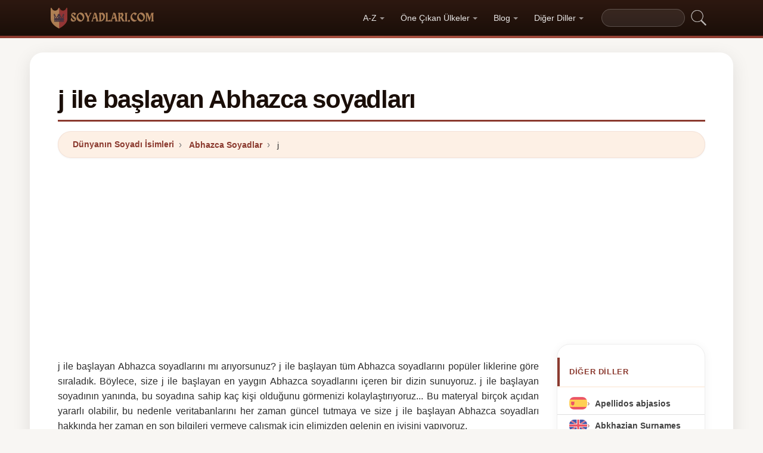

--- FILE ---
content_type: text/html; charset=UTF-8
request_url: https://soyadlari.com/abhazya/j
body_size: 15462
content:


<!DOCTYPE html>
<html lang="tr"  >

<head>
<meta charset="utf-8">
<meta name="viewport" content="width=device-width, initial-scale=1, shrink-to-fit=no">
<title>j ile başlayan Abhazca  soyadları j ile başlayan en yaygın Abhazya soyadları</title>
<meta name="description" content="Yılda Abhazya'te en yaygın soyadları 2026.✅ Sadece Abhazca  soyadları mı olacak yoksa diğer ülkelerden de soyadlar mı olacak? Dünyadaki soyadlarla ilgili tüm bilgiler. ">
<meta property="og:title" content="j ile başlayan Abhazca  soyadları j ile başlayan en yaygın Abhazya soyadları" >
<meta property="og:description" content="Yılda Abhazya'te en yaygın soyadları 2026.✅ Sadece Abhazca  soyadları mı olacak yoksa diğer ülkelerden de soyadlar mı olacak? Dünyadaki soyadlarla ilgili tüm bilgiler. "><meta property="og:url" content="https://soyadlari.com/abhazya/j">
<meta property="og:type" content="article">
<meta property="og:site_name" content="soyadlari.com">
<meta property="og:image" content="https://soyadlari.com/ogimage/j_ile_başlayan_Abhazca__soyadları.jpg" />
<meta name="twitter:card" content="summary_large_image" />
<meta name="twitter:title" content="j ile başlayan Abhazca  soyadları j ile başlayan en yaygın Abhazya soyadları" />
<meta name="twitter:description" content="Yılda Abhazya'te en yaygın soyadları 2026.✅ Sadece Abhazca  soyadları mı olacak yoksa diğer ülkelerden de soyadlar mı olacak? Dünyadaki soyadlarla ilgili tüm bilgiler. " /><meta name="twitter:image" content="https://soyadlari.com/ogimage/j_ile_başlayan_Abhazca__soyadları.jpg" />



<!-- Preconnect orígenes críticos -->
<link rel="preconnect" href="https://pagead2.googlesyndication.com" crossorigin>
<link rel="preconnect" href="https://fonts.gstatic.com" crossorigin>
<link rel="preconnect" href="https://fundingchoicesmessages.google.com" crossorigin>

<!-- Flags CSS con carga diferida -->
<link rel="preload" href="https://soyadlari.com/flagstripe/flags.css" as="style" onload="this.onload=null;this.rel='stylesheet'">
<noscript><link rel="stylesheet" href="https://soyadlari.com/flagstripe/flags.css"></noscript>

<!-- Favicons optimizados (solo esenciales) -->
<link rel="icon" type="image/png" sizes="32x32" href="https://soyadlari.com/favicon/favicon-32x32.png">
<link rel="icon" type="image/png" sizes="16x16" href="https://soyadlari.com/favicon/favicon-16x16.png">
<link rel="apple-touch-icon" sizes="180x180" href="https://soyadlari.com/favicon/apple-icon-180x180.png">
<link rel="manifest" href="https://soyadlari.com/favicon/manifest.json">
<meta name="theme-color" content="#ffffff">
<base href="https://soyadlari.com/">

<!-- ESTILOS DEL TEMA: Diseño espectacular temática apellidos/linaje -->
<style>
.article-content a:hover,.breadcrumb-item a:hover,main a:hover{text-decoration:underline}.faq-section,.vl{content-visibility:auto}.breadcrumb,.list-unstyled,.nav-list,.pagination,ol.row{list-style:none}.az-nav-item,.card2 .card-header,.desplegable-item,.hero-stat-label{text-transform:uppercase}.nav-menu,.nav-toggle{margin-left:auto}.desplegable-menu,.dropdown-menu,main{box-shadow:var(--shadow-lg)}.dropdown-item,.nav-list-item>a{text-decoration:none;font-size:.875rem}.btn,img{vertical-align:middle}.badge,.btn{white-space:nowrap}*,.form-control,::after,::before{box-sizing:border-box}.line-clamp-2,.related-item span{-webkit-line-clamp:2}:root{--primary:#8B3A2F;--primary-dark:#6B2920;--primary-light:#A85040;--secondary:#1A0E08;--secondary-light:#2D1810;--accent:#FDF0E5;--accent-warm:#FBE8D8;--white:#fff;--gray-50:#FAFAFA;--gray-100:#F5F5F5;--gray-200:#EEEEEE;--gray-300:#E0E0E0;--gray-500:#757575;--gray-700:#424242;--gray-900:#1A1A1A;--shadow-sm:0 1px 3px rgba(0,0,0,0.05);--shadow-md:0 4px 16px rgba(0,0,0,0.07);--shadow-lg:0 8px 30px rgba(0,0,0,0.1);--shadow-xl:0 20px 60px rgba(0,0,0,0.12);--radius-sm:8px;--radius-md:14px;--radius-lg:22px;--radius-xl:32px;--transition-fast:0.15s cubic-bezier(0.4,0,0.2,1);--transition-base:0.25s cubic-bezier(0.4,0,0.2,1);--primary-color:#8B3A2F;--secondary-color:#1A0E08}body{margin:0;font-family:-apple-system,BlinkMacSystemFont,"Segoe UI",Roboto,"Helvetica Neue",sans-serif;font-size:1rem;line-height:1.6;color:#2d2d2d;background-color:#f8f6f3;-webkit-font-smoothing:antialiased;-moz-osx-font-smoothing:grayscale}img{max-width:100%;height:auto;border-style:none;loading:lazy;decoding:async}header{background:linear-gradient(90deg,var(--primary) 0,var(--primary-light) 50%,var(--primary) 100%);height:4px;display:block}main{padding:2rem;max-width:1180px;margin:1.5rem auto 2rem;background-color:var(--white);border-radius:var(--radius-lg)}.vl{contain-intrinsic-size:auto 50px;contain:layout style paint}.visible{}.list-item{contain:layout paint}.collapse,.dropdown-menu,.hero h1::after,.hero-mini h1::after,.hidden,.hidden-item,ul.list-unstyled .list-item::before{display:none}.visible-item,ol.row>li{display:list-item}.desplegable-menu.col2,.dropdown-menu.col2{-webkit-column-count:2;-moz-column-count:2;column-count:2}.desplegable-menu.col3,.dropdown-menu.col3{-webkit-column-count:3;-moz-column-count:3;column-count:3}.desplegable-menu{display:none;border:1px solid var(--gray-200);border-radius:var(--radius-md);position:absolute;background-color:#fff;z-index:999;transition:opacity var(--transition-fast)}.desplegable-menu.show{display:block;opacity:1}.desplegable-item{text-decoration:none;color:var(--gray-700);display:block;border-radius:var(--radius-sm);transition:background-color var(--transition-fast),color var(--transition-fast)}.desplegable-item:hover,.dropdown-item:hover{background-color:var(--accent);color:var(--primary)}.desplegable{position:relative;display:inline-block}.nav-main{display:flex;align-items:center;padding:.5rem 0;min-height:60px}.nav-logo{display:inline-flex;align-items:center;text-decoration:none;margin-right:auto;transition:opacity var(--transition-fast)}.fluix,.nav-logo:hover{opacity:.85}.nav-logo img{height:35px;width:175px;aspect-ratio:5}.nav-toggle{display:none;background:0 0;border:none;cursor:pointer;padding:10px;border-radius:var(--radius-sm)}.nav-toggle:hover{background:rgba(255,255,255,.1)}.nav-toggle-icon{display:block;width:22px;height:2px;background:#fff;position:relative;transition:background .3s}.nav-list,.nav-menu,.search-container form{display:flex;align-items:center}.nav-toggle-icon::after,.nav-toggle-icon::before{content:'';display:block;width:22px;height:2px;background:#fff;position:absolute;left:0;transition:transform .3s cubic-bezier(.4,0,.2,1),top .3s cubic-bezier(.4,0,.2,1)}.nav-toggle-icon::before{top:-6px}.nav-toggle-icon::after{top:6px}.nav-toggle[aria-expanded=true] .nav-toggle-icon{background:0 0}.nav-toggle[aria-expanded=true] .nav-toggle-icon::before{top:0;transform:rotate(45deg)}.nav-toggle[aria-expanded=true] .nav-toggle-icon::after{top:0;transform:rotate(-45deg)}.nav-list{margin:0;padding:0;gap:2px}.card .overflow-hidden,.nav-list-item{position:relative}.nav-list-item>a{color:rgba(255,255,255,.9);padding:.5rem .85rem;display:block;font-weight:500;border-radius:var(--radius-sm);transition:color var(--transition-fast),background-color var(--transition-fast),transform var(--transition-fast)}.nav-list-item>a:focus,.nav-list-item>a:hover{color:#fff;background-color:rgba(255,255,255,.12);transform:translateY(-1px)}.nav-list-item>a.dropdown-toggle::after{content:'';display:inline-block;width:0;height:0;margin-left:5px;vertical-align:middle;border-top:4px solid currentColor;border-right:4px solid transparent;border-left:4px solid transparent;opacity:.6;transition:transform var(--transition-fast)}.nav-list-item>a.dropdown-toggle[aria-expanded=true]::after{transform:rotate(180deg)}.dropdown-menu{position:absolute;top:calc(100% + 8px);left:0;z-index:1000;min-width:13rem;padding:.5rem;background:#fff;border:1px solid var(--gray-200);border-radius:var(--radius-md);opacity:0;transform:translateY(-4px);transition:opacity var(--transition-fast),transform var(--transition-fast)}.dropdown-menu.show{display:block;opacity:1;transform:translateY(0)}.dropdown-item{display:flex;align-items:center;gap:.5rem;padding:.5rem .75rem;color:var(--gray-700);border-radius:var(--radius-sm);transition:background-color var(--transition-fast),color var(--transition-fast)}.dropdown-item img{flex-shrink:0}.search-container{margin-left:1rem}.search-container input[type=text]{padding:.4rem .85rem;border:1px solid rgba(255,255,255,.2);border-radius:20px;background:rgba(255,255,255,.08);color:#fff;font-size:.85rem;width:140px;transition:width .3s,background .2s,border-color .2s,box-shadow .2s}.search-container input[type=text]:focus{width:200px;background:rgba(255,255,255,.15);border-color:rgba(255,255,255,.4);outline:0;box-shadow:0 0 0 3px rgba(255,255,255,.08)}.search-container input[type=text]::placeholder{color:rgba(255,255,255,.4)}.search-container .btn{background:0 0;border:none;padding:4px 8px;cursor:pointer;opacity:.7;transition:opacity var(--transition-fast)}.card2 .list-unstyled li a:hover::before,.search-container .btn:hover{opacity:1}@media(max-width:991.98px){.nav-toggle{display:flex;align-items:center;justify-content:center}.nav-menu{display:none;position:absolute;top:100%;left:0;right:0;background:var(--secondary);padding:1rem;flex-direction:column;align-items:stretch;z-index:1000;border-top:1px solid rgba(255,255,255,.08);box-shadow:var(--shadow-xl)}.nav-menu.show{display:flex;animation:.25s slideDown}.nav-list{flex-direction:column;width:100%;gap:0}.nav-list-item>a{padding:.85rem 1.25rem;border-radius:var(--radius-sm);border-bottom:none;margin-bottom:2px}.nav-list-item>a:hover{background:rgba(255,255,255,.08)}.dropdown-menu{position:static;box-shadow:none;border:none;background:rgba(255,255,255,.04);border-radius:var(--radius-sm);padding:.25rem .5rem;margin:.25rem 0 .5rem 1rem;opacity:1;transform:none}.dropdown-item{color:rgba(255,255,255,.8);padding:.5rem .75rem}.dropdown-item:hover{background:rgba(255,255,255,.1);color:#fff}.search-container{margin:.75rem 0 0;width:100%}.search-container input[type=text]{width:100%;background:rgba(255,255,255,.1)}.search-container input[type=text]:focus{width:100%}}.container,[class*=col-]{padding-right:15px;padding-left:15px}@keyframes slideDown{from{opacity:0;transform:translateY(-8px)}to{opacity:1;transform:translateY(0)}}.container{width:100%;max-width:1140px;margin-right:auto;margin-left:auto}.grid-sidebar,.row{display:flex;flex-wrap:wrap;margin-right:-15px;margin-left:-15px}[class*=col-]{position:relative;width:100%}.col-6,.col-xs-6{flex:0 0 50%;max-width:50%}.col-12{flex:0 0 100%;max-width:100%}@media (min-width:1200px){.col-xl-3{flex:0 0 25%;max-width:25%}.col-xl-4{flex:0 0 33.333333%;max-width:33.333333%}.col-xl-6{flex:0 0 50%;max-width:50%}.col-xl-9{flex:0 0 75%;max-width:75%}}.g-3{gap:1rem}.g-4{gap:1.5rem}.g-5{gap:3rem}.grid-sidebar>.content-main,.grid-sidebar>.content-sidebar{flex:0 0 100%;max-width:100%;padding-right:15px;padding-left:15px}.m-0{margin:0!important}.m-1{margin:.25rem!important}.m-2{margin:.5rem!important}.m-3{margin:1rem!important}.m-4{margin:1.5rem!important}.m-5{margin:3rem!important}.ml-auto,.mx-auto{margin-left:auto!important}.mr-auto,.mx-auto{margin-right:auto!important}.mt-1{margin-top:.25rem!important}.mt-2{margin-top:.5rem!important}.mt-3{margin-top:1rem!important}.mt-4{margin-top:1.5rem!important}.mt-5{margin-top:3rem!important}.mb-0{margin-bottom:0!important}.mb-1{margin-bottom:.25rem!important}.mb-2{margin-bottom:.5rem!important}.mb-3{margin-bottom:1rem!important}.mb-4{margin-bottom:1.5rem!important}.mb-5{margin-bottom:3rem!important}.my-1{margin-top:.25rem!important;margin-bottom:.25rem!important}.my-2{margin-top:.5rem!important;margin-bottom:.5rem!important}.my-3{margin-top:1rem!important;margin-bottom:1rem!important}.my-4{margin-top:1.5rem!important;margin-bottom:1.5rem!important}.my-5{margin-top:3rem!important;margin-bottom:3rem!important}.p-0{padding:0!important}.p-1{padding:.25rem!important}.p-2{padding:.5rem!important}.p-3{padding:1rem!important}.p-4{padding:1.5rem!important}.p-5{padding:3rem!important}.pt-1{padding-top:.25rem!important}.pt-2{padding-top:.5rem!important}.pt-3{padding-top:1rem!important}.pt-4{padding-top:1.5rem!important}.pt-5{padding-top:3rem!important}.pb-1{padding-bottom:.25rem!important}.pb-2{padding-bottom:.5rem!important}.pb-3{padding-bottom:1rem!important}.pb-4{padding-bottom:1.5rem!important}.pb-5{padding-bottom:3rem!important}.px-1{padding-left:.25rem!important;padding-right:.25rem!important}.px-2{padding-left:.5rem!important;padding-right:.5rem!important}.px-3{padding-left:1rem!important;padding-right:1rem!important}.px-4{padding-left:1.5rem!important;padding-right:1.5rem!important}.px-5{padding-left:3rem!important;padding-right:3rem!important}.py-1{padding-top:.25rem!important;padding-bottom:.25rem!important}.py-2{padding-top:.5rem!important;padding-bottom:.5rem!important}.py-3{padding-top:1rem!important;padding-bottom:1rem!important}.py-4{padding-top:1.5rem!important;padding-bottom:1.5rem!important}.py-5{padding-top:3rem!important;padding-bottom:3rem!important}.text-center{text-align:center!important}.text-start{text-align:left!important}.text-end{text-align:right!important}.ad-fallback,.btn,.btn-block,.desplegable-item,.hero,.hero-stat{text-align:center}.text-white,.text-white a{color:#fff!important}.text-muted{color:#6c757d!important}.d-none{display:none!important}.d-block{display:block!important}.d-flex{display:flex!important}.d-inline{display:inline!important}.d-inline-block{display:inline-block!important}@media (min-width:576px){.col-sm-6{flex:0 0 50%;max-width:50%}.col-sm-9{flex:0 0 75%;max-width:75%}.col-sm-12{flex:0 0 100%;max-width:100%}.d-sm-none{display:none!important}.d-sm-block{display:block!important}.d-sm-flex{display:flex!important}}@media (min-width:768px){.col-md-4{flex:0 0 33.333333%;max-width:33.333333%}.col-md-6{flex:0 0 50%;max-width:50%}.col-md-9{flex:0 0 75%;max-width:75%}.col-md-12{flex:0 0 100%;max-width:100%}.d-md-none{display:none!important}.d-md-block{display:block!important}.d-md-flex{display:flex!important}}@media (min-width:992px){.col-lg-3,.grid-sidebar>.content-sidebar{flex:0 0 25%;max-width:25%}.col-lg-4{flex:0 0 33.333333%;max-width:33.333333%}.col-lg-6{flex:0 0 50%;max-width:50%}.col-lg-8{flex:0 0 66.666667%;max-width:66.666667%}.col-lg-9,.grid-sidebar>.content-main{flex:0 0 75%;max-width:75%}.col-lg-12{flex:0 0 100%;max-width:100%}.d-lg-none{display:none!important}.d-lg-block{display:block!important}.d-lg-flex{display:flex!important}}.align-items-center{align-items:center!important}.align-items-start{align-items:flex-start!important}.align-items-end{align-items:flex-end!important}.justify-content-center{justify-content:center!important}.justify-content-between{justify-content:space-between!important}.justify-content-end{justify-content:flex-end!important}.flex-wrap{flex-wrap:wrap!important}.flex-grow-1{flex-grow:1!important}.flex-column{flex-direction:column!important}.sticky-top{position:sticky!important;top:1.5rem!important}.list-unstyled{padding-left:0;margin:0}.btn,.btn-lg{padding:.5rem 1rem}.rounded{border-radius:.25rem!important}.rounded-5{border-radius:2rem!important}.border-0{border:0!important}.shadow-sm{box-shadow:var(--shadow-sm,0 1px 3px rgba(0,0,0,.05))!important}.shadow{box-shadow:var(--shadow-md,0 4px 16px rgba(0,0,0,.07))!important}.shadow-lg{box-shadow:var(--shadow-lg,0 8px 30px rgba(0,0,0,.1))!important}.w-100{width:100%!important}.w-auto{width:auto!important}.overflow-hidden{overflow:hidden!important}.fw-semibold{font-weight:600!important}.fw-medium{font-weight:500!important}.breadcrumb-item a,.btn{text-decoration:none;font-weight:500}.text-dark{color:#212529!important}.gap-4{gap:1.5rem!important}.btn-sm{border-radius:.2rem}.btn-lg{font-size:1.125rem;border-radius:.3rem}.btn-outline-light{color:#fff;border-color:rgba(255,255,255,.5);background:0 0}.btn-outline-light:hover{background:rgba(255,255,255,.15);border-color:#fff}.rounded-top-5{border-top-left-radius:2rem!important;border-top-right-radius:2rem!important}.opacity-75{opacity:.75!important}.opacity-50{opacity:.5!important}.h1{font-size:2.5rem}.h2{font-size:2rem}.h3{font-size:1.75rem}.h4{font-size:1.5rem}.h5{font-size:1.25rem}.h6{font-size:1rem}.btn,.card-title{font-size:.95rem}.bg-white{background-color:#fff!important}.bg-opacity-10{background-color:rgba(255,255,255,.1)!important}.me-1{margin-right:.25rem!important}.me-2{margin-right:.5rem!important}.ms-1{margin-left:.25rem!important}.ms-2{margin-left:.5rem!important}.h-100{height:100%!important}.border-1{border:1px solid rgba(0,0,0,.125)!important}.border-bottom{border-bottom:1px solid rgba(0,0,0,.125)!important}.form-control{color:var(--gray-900,#1a1a2e);background-clip:padding-box;border:1px solid var(--gray-300,#e0e0e0);border-radius:var(--radius-sm,8px)}.form-control:focus{color:var(--gray-900,#1a1a2e);background-color:#fff;border-color:var(--primary,#8b3a2f);box-shadow:0 0 0 3px rgba(139,58,47,.12)}.btn{display:inline-block;user-select:none;border:1px solid transparent;line-height:1.5;border-radius:var(--radius-sm,8px);transition:transform .15s,box-shadow .15s,background-color .15s;cursor:pointer;letter-spacing:.01em}.btn-block,.collapse.show{display:block}.card-header,.card-title{font-weight:700;color:var(--secondary,#1a0e08)}.btn-primary,.dropdown-item,.text-decoration-none{text-decoration:none!important}.breadcrumb{display:flex;flex-wrap:wrap;margin-bottom:1rem;background:var(--accent,#fdf0e5);border-radius:var(--radius-md,14px)}.accordion .card-header,.card-header{background-color:var(--gray-50,#fafafa)}.accordion .card,.card{border:1px solid var(--gray-200,#eee);border-radius:var(--radius-md,14px)}.accordion .card-header,.card-header{border-bottom:1px solid var(--gray-200,#eee)}.breadcrumb-item+.breadcrumb-item::before{display:inline-block;padding-right:.5rem;padding-left:.5rem;color:var(--gray-500,#757575);content:"\203A";font-size:1.1em}.article-content a,.breadcrumb-item a,.card2 .list-unstyled li a:hover,.related-item:hover span{color:var(--primary,#8b3a2f)}.breadcrumb-item.active{color:var(--gray-500,#757575)}.accordion .card{transition:box-shadow .15s}.accordion .card:hover{box-shadow:var(--shadow-sm,0 1px 3px rgba(0,0,0,.05))}.accordion .card-body,.card2 .list-unstyled li a,.related-item,.related-item span{color:var(--gray-700,#424242)}.card{position:relative;display:flex;flex-direction:column;min-width:0;word-wrap:break-word}.card img{transition:transform .35s cubic-bezier(.4,0,.2,1)}@media(hover:hover) and (pointer:fine){.card:hover img{transform:scale(1.06)}}.card-header{margin-bottom:0}.card-body{flex:1 1 auto;padding:1.25rem}.card-title{line-height:1.4;margin:0}.badge-primary,.page-item .page-link:hover{background:var(--primary,#8b3a2f);color:#fff}.pagination{display:flex;padding-left:0;gap:.25rem;flex-wrap:wrap}.page-item .page-link,.page-item>span.page-link{display:inline-flex;align-items:center;justify-content:center;min-width:2.25rem;height:2.25rem;padding:.375rem .75rem;font-size:.875rem;font-weight:600;color:var(--primary,#8b3a2f);background:var(--white,#fff);border:1px solid var(--gray-200,#eee);border-radius:50px;text-decoration:none;transition:.15s}.page-item .page-link:hover{border-color:var(--primary,#8b3a2f);transform:translateY(-1px);box-shadow:0 4px 12px rgba(139,58,47,.2)}.page-item.active .page-link,.page-item.active>span.page-link{background:var(--primary,#8b3a2f);border-color:var(--primary,#8b3a2f);color:#fff;box-shadow:0 4px 12px rgba(139,58,47,.25)}.page-item.disabled .page-link,.page-item.disabled>span.page-link{color:var(--gray-500,#757575);pointer-events:none;opacity:.6}.badge{display:inline-flex;align-items:center;padding:.35rem .75rem;font-size:.75rem;font-weight:600;line-height:1;border-radius:50px}.line-clamp-2,.line-clamp-3{display:-webkit-box;-webkit-box-orient:vertical;overflow:hidden}.top-0{top:0!important}.end-0{right:0!important}.start-0{left:0!important}.z-3{z-index:3!important}.hero-content,.list-item[style*="--pct"]>*{z-index:1;position:relative}.object-fit-cover{object-fit:cover!important}.line-clamp-3{-webkit-line-clamp:3}.small{font-size:.875rem!important}.sr-only{position:absolute;width:1px;height:1px;padding:0;margin:-1px;overflow:hidden;clip:rect(0,0,0,0);border:0}.alert,.form-group,h2{margin-bottom:1rem}.article-content img,.img-fluid{max-width:100%;height:auto}.article-content{line-height:1.8;font-size:1.05rem}.article-content h2{font-size:1.6rem;margin-top:2rem;margin-bottom:1rem}.article-content h3{font-size:1.3rem;margin-top:1.5rem;margin-bottom:.75rem}.card2 .list-unstyled li a,.form-group label{display:block;font-size:.9rem;font-weight:600}.article-content p{margin-bottom:1.25rem}.article-content blockquote,.article-content img{margin:1.5rem 0;border-radius:var(--radius-sm,8px)}.article-content blockquote{border-left:4px solid var(--primary,#8b3a2f);background:var(--accent,#fdf0e5);padding:1rem 1.5rem;font-style:italic;color:var(--gray-700,#424242)}.article-content ol,.article-content ul{margin-bottom:1.5rem;padding-left:2rem}.article-content li,.form-group label{margin-bottom:.4rem}.article-content a{font-weight:600}.form-group label{color:var(--secondary,#1a0e08)}.form-control{display:block;width:100%;padding:.6rem 1rem;font-size:1rem;line-height:1.5;color:var(--gray-700,#424242);background-color:#fff;border:1px solid var(--gray-200,#eee);border-radius:var(--radius-sm,8px);transition:border-color .15s,box-shadow .15s}.form-control:focus{border-color:var(--primary,#8b3a2f);outline:0;box-shadow:0 0 0 3px rgba(139,58,47,.1)}textarea.form-control{resize:vertical;min-height:120px}.alert{position:relative;padding:1rem 1.25rem;border-radius:var(--radius-sm,8px);font-size:.95rem;font-weight:500}.alert-success{color:#1a5928;background-color:#e8f5e9;border:1px solid #c8e6c9}.alert-danger{color:#7f1d1d;background-color:#fef2f2;border:1px solid #fecaca}.btn-primary{display:inline-flex;align-items:center;justify-content:center;color:#fff!important;background:linear-gradient(145deg,var(--primary,#8b3a2f) 0,var(--primary-dark,#6b2920) 100%);border:none;border-radius:var(--radius-sm,8px);padding:.65rem 1.5rem;font-weight:700;font-size:.95rem;cursor:pointer;box-shadow:0 4px 12px rgba(139,58,47,.25);transition:.2s cubic-bezier(.4,0,.2,1)}.btn-primary:hover{transform:translateY(-2px);box-shadow:0 6px 20px rgba(139,58,47,.35)}.btn-sm{padding:.4rem 1rem!important;font-size:.8rem!important}.rounded-pill{border-radius:50px!important}.rounded{border-radius:var(--radius-sm,8px)!important}.text-muted{color:var(--gray-500,#757575)!important}.text-dark{color:var(--secondary,#1a0e08)!important}.font-weight-bold,.fw-bold{font-weight:700!important}.gap-1{gap:.25rem!important}.gap-2{gap:.5rem!important}.gap-3{gap:1rem!important}.position-relative{position:relative!important}.position-absolute{position:absolute!important}.card .overflow-hidden::after{content:'';position:absolute;bottom:0;left:0;right:0;height:40%;background:linear-gradient(to top,rgba(0,0,0,.08),transparent);pointer-events:none;z-index:1}.card2 .list-unstyled li a{text-decoration:none;transition:color .15s,transform .15s;line-height:1.4}.card2 .list-unstyled li a:hover{transform:translateX(3px)}.card2 .list-unstyled li a::before{content:'\203A';display:inline-block;margin-right:.5rem;color:var(--primary,#8b3a2f);font-weight:700;opacity:.6;transition:opacity .15s}.card2 .list-unstyled,.related-list{padding:.5rem 0}.related-item{display:flex;align-items:center;gap:.75rem;padding:.6rem 1.25rem;text-decoration:none;transition:background .15s;border-bottom:1px solid var(--gray-100,#f5f5f5)}.related-item:last-child{border-bottom:none}.related-item:hover{background:var(--accent,#fdf0e5);text-decoration:none}.related-item img{width:50px;height:50px;border-radius:var(--radius-sm,8px);object-fit:cover;flex-shrink:0}.related-item span{font-weight:600;font-size:.85rem;line-height:1.35;display:-webkit-box;-webkit-box-orient:vertical;overflow:hidden;transition:color .15s}.media-body a,footer a,main a:link,main a:visited{transition:color var(--transition-fast)}.btn-1,.btn-2,.btn-granate{padding:.7rem 2rem;color:#fff!important;border-radius:50px;font-weight:700;transition:all var(--transition-fast)}.btn-granate,.list-item a{font-size:.95rem;text-decoration:none!important}h1,h2,h3,h4,h5,h6{color:var(--secondary);letter-spacing:-.03em;font-weight:800}h1{font-size:clamp(1.75rem,5vw,2.6rem);line-height:1.1;margin-bottom:.75rem;padding-bottom:.75rem;border-bottom:3px solid var(--primary)}h2{font-size:clamp(1.3rem,3.5vw,1.9rem);line-height:1.2;margin-top:2rem;padding-bottom:.5rem;border-bottom:2px solid var(--gray-200)}h3{font-size:clamp(1.1rem,2.5vw,1.4rem);margin-top:1.5rem}.text-center h1,.text-center>h1,h1.text-center{text-align:center;border-bottom:none;padding-bottom:0}.text-center h1::after,h1.text-center::after{content:'';display:block;width:80px;height:3px;background:linear-gradient(90deg,var(--primary),var(--primary-light));margin:.6rem auto 0;border-radius:2px}main a:link,main a:visited{color:var(--primary);text-decoration:none}main a:hover{color:var(--primary-dark)}.btn-granate{background:linear-gradient(145deg,var(--primary) 0,#6b2920 100%);letter-spacing:.02em;box-shadow:0 4px 15px rgba(139,58,47,.3),inset 0 1px 0 rgba(255,255,255,.15)}.btn-granate:hover{transform:translateY(-3px);box-shadow:0 8px 25px rgba(139,58,47,.4);background:linear-gradient(145deg,var(--primary-light) 0,var(--primary) 100%)}.btn-granate:active{transform:translateY(-1px);box-shadow:0 4px 12px rgba(139,58,47,.3)}.btn-1:hover,.btn-2:hover{transform:translateY(-3px)}.btn-1{background:linear-gradient(145deg,var(--secondary-light) 0,var(--secondary) 100%);text-decoration:none!important;box-shadow:0 4px 15px rgba(26,14,8,.3),inset 0 1px 0 rgba(255,255,255,.1)}.btn-1:hover{box-shadow:0 8px 25px rgba(26,14,8,.4)}.btn-2{background:linear-gradient(145deg,var(--primary) 0,var(--primary-dark) 100%);text-decoration:none!important;box-shadow:0 4px 15px rgba(139,58,47,.25),inset 0 1px 0 rgba(255,255,255,.1)}.ad-fallback-cta,.az-nav-item,.az-nav-item:hover,footer a,footer a:hover{text-decoration:none}.btn-2:hover{box-shadow:0 8px 25px rgba(139,58,47,.35)}.btn-block{display:block;width:100%;padding:.85rem 2rem;font-size:1.05rem}.cajita{margin-bottom:20px;padding-bottom:20px;margin-top:20px;border-bottom:2px solid rgba(255,255,255,.3);color:#fff!important}.breadcrumb{background:var(--accent);border-radius:50px;border:1px solid rgba(139,58,47,.08);padding:.6rem 1.5rem;box-shadow:var(--shadow-sm);font-size:.88rem}.breadcrumb a{font-weight:600;color:var(--primary)!important}.breadcrumb a:hover{text-decoration:underline!important}.page{background:linear-gradient(160deg,#fffdf8 0,#fdf5e8 40%,#fbf0dc 100%);border:1px solid rgba(180,140,60,.12);box-shadow:0 8px 40px rgba(120,80,20,.06);padding:2.5rem;border-radius:var(--radius-xl);position:relative}.page::before{content:'';position:absolute;top:0;left:0;right:0;height:4px;background:linear-gradient(90deg,var(--primary),var(--primary-light),var(--primary));border-radius:var(--radius-xl) var(--radius-xl) 0 0}#video-container,.card2 .card-header,.hero,.list-item{position:relative}.list-item{margin-bottom:2px!important;padding:.6rem 1rem;border-radius:var(--radius-sm);transition:all var(--transition-fast);border-left:3px solid transparent;background:0 0}.card,.card2{border-radius:var(--radius-lg);transition:all var(--transition-base);overflow:hidden}.card,.card2{background:#fff}.card2 .card-header,.media-body a:hover{color:var(--primary)}.list-item a{font-weight:600;color:var(--gray-900)}.list-item .flag{border-radius:2px;box-shadow:0 1px 3px rgba(0,0,0,.15)}ol.row{margin-left:0;padding-left:0;counter-reset:surname-counter}ol.row>li{counter-increment:surname-counter}ol.row>li::before{content:counter(surname-counter);display:inline-flex;align-items:center;justify-content:center;min-width:1.6rem;height:1.6rem;background:var(--gray-100);color:var(--gray-700);font-size:.75rem;font-weight:700;border-radius:50%;margin-right:.5rem;flex-shrink:0}ol.row>li:hover::before{background:var(--primary);color:#fff}.list-item .flag,.list-item img.flag{vertical-align:middle;margin-right:8px}ul.list-unstyled .list-item{border-left:none;padding:.5rem .75rem}.card2{contain:layout style;box-shadow:0 2px 16px rgba(0,0,0,.05);border:1px solid var(--gray-200)}.card2 .card-header{font-weight:800;font-size:.8rem;padding:.9rem 1.25rem;border-bottom:2px solid var(--accent);background:#fff;letter-spacing:.05em}.card .card-title,.card-header{font-weight:700;color:var(--secondary)}.card2 .card-header::before{content:'';position:absolute;left:0;top:0;bottom:0;width:4px;background:var(--primary)}.card2 .list-unstyled li{padding:.5rem 1.25rem;transition:background var(--transition-fast)}.accordion .card-header:hover,.card2 .list-unstyled li:hover{background:var(--accent)}.card{border:1px solid var(--gray-200);box-shadow:var(--shadow-sm)}.card .card-body{padding:1.25rem}.card .card-title{font-size:.95rem;line-height:1.4;margin:0}.card-header{font-size:.85rem;padding:.85rem 1.25rem;border-bottom:1px solid var(--gray-200);background:var(--gray-50)}.media{display:flex;align-items:center;gap:.5rem}.media-body{flex:1;display:flex;align-items:center;gap:.35rem}.media-body a{text-decoration:none!important;font-weight:600;font-size:.9rem;color:var(--gray-700)}.hover{background-size:90%;background-repeat:no-repeat;background-position:center center}@media(hover:hover)and(pointer:fine){.list-item:hover{background:linear-gradient(90deg,var(--accent) 0,transparent 100%);border-left-color:var(--primary);transform:translateX(4px)}.list-item:hover a{color:var(--primary-dark)!important}.card2:hover{box-shadow:0 12px 40px rgba(0,0,0,.1);transform:translateY(-3px);border-color:var(--gray-300)}.card:hover{box-shadow:0 12px 40px rgba(0,0,0,.12);transform:translateY(-4px);border-color:transparent}.hover{transition:transform 150ms ease-out}.hover:hover{transform:scale(1.04)}}.adsbygoogle{display:flex;justify-content:center;align-items:center;min-height:380px}.vert{min-height:600px!important}@media(min-width:768px){.adsbygoogle{display:flex;justify-content:center;align-items:center;min-height:280px}.adsbygoogle-noablate{min-height:126px}}.adsbygoogle-noablate{min-height:67px}.faq-section{contain-intrinsic-size:auto 200px}#video-container{width:100%;padding-bottom:56.25%;height:0;overflow:hidden;border-radius:var(--radius-lg)}#video-container video{position:absolute;top:0;left:0;width:100%;height:100%}.ad-fallback{display:flex;flex-direction:column;align-items:center;justify-content:center;background:var(--gray-50);border:1px solid var(--gray-200);border-radius:var(--radius-lg);padding:20px;height:280px}.ad-fallback-image{max-width:100%;height:auto;border-radius:var(--radius-sm)}.ad-fallback-content{margin-top:10px}.ad-fallback-content h3{font-size:18px;color:var(--gray-900);margin:10px 0}.ad-fallback-content p{font-size:14px;color:var(--gray-500)}.ad-fallback-cta{display:inline-block;margin-top:10px;padding:12px 24px;background:var(--primary);color:#fff;border-radius:50px;font-size:14px;font-weight:600;box-shadow:0 4px 12px rgba(139,58,47,.2)}.ad-fallback-cta:hover{background:var(--primary-dark);color:#fff;transform:translateY(-2px)}.accordion .card{border:1px solid var(--gray-200);border-radius:var(--radius-lg)!important;margin-bottom:.75rem;overflow:hidden;transition:all var(--transition-fast)}.accordion .card:hover{box-shadow:var(--shadow-md);border-color:var(--gray-300)}.accordion .card-header{cursor:pointer;background:#fff;padding:1.1rem 1.5rem 1.1rem 2.5rem;text-transform:none;letter-spacing:0;font-size:1rem;font-weight:700;color:var(--secondary);border-bottom:none;position:relative}.accordion .card-header::before{content:'\203A';position:absolute;left:1rem;top:50%;transform:translateY(-50%) rotate(90deg);font-size:1.4rem;color:var(--primary);font-weight:700;transition:transform var(--transition-fast)}.accordion .card-body{padding:0 1.5rem 1.5rem 2.5rem;line-height:1.8;color:var(--gray-700);font-size:.95rem}footer a{color:rgba(255,255,255,.75)!important}footer a:hover{color:#fff!important}.desplegable{margin:1rem 0}.desplegable-toggle{font-size:.9rem;padding:.5rem 1.5rem;border-radius:50px}.desplegable-menu{border-radius:var(--radius-lg);box-shadow:var(--shadow-xl);border:1px solid var(--gray-200);padding:1rem}.desplegable-item{font-weight:700;font-size:.9rem;padding:10px 14px;border-radius:var(--radius-sm);min-width:2.5rem}.desplegable-item:hover{background:var(--primary);color:#fff!important}.sticky-top{border-radius:var(--radius-lg);overflow:hidden}.hero{background:linear-gradient(160deg,#1a0f0a 0,#2d1810 35%,#3d2218 60%,#2a1510 100%);padding:2.5rem 1rem 2rem;overflow:hidden}.hero::before{content:'';position:absolute;top:-50%;left:-50%;width:200%;height:200%;background:radial-gradient(ellipse at 30% 20%,rgba(139,58,47,.12) 0,transparent 50%),radial-gradient(ellipse at 70% 80%,rgba(90,40,30,.1) 0,transparent 50%);pointer-events:none}.hero::after{content:'';position:absolute;bottom:0;left:0;right:0;height:1px;background:linear-gradient(90deg,transparent,rgba(139,58,47,.5),rgba(255,255,255,.1),rgba(139,58,47,.5),transparent)}.hero-content{max-width:800px;margin:0 auto}.hero h1{color:#fff;font-size:clamp(1.6rem,6vw,3.2rem);font-weight:800;letter-spacing:-.04em;line-height:1.08;margin:0 0 .6rem;border:none;padding:0;text-shadow:0 2px 20px rgba(0,0,0,.3)}.hero-sub{color:rgba(255,255,255,.7);font-size:clamp(.9rem,2.5vw,1.15rem);line-height:1.5;margin:0 auto 1.5rem;font-weight:400;max-width:600px}.hero-search{display:flex;max-width:480px;margin:0 auto 1.8rem;background:rgba(255,255,255,.08);border-radius:60px;border:1px solid rgba(255,255,255,.12);padding:5px;backdrop-filter:blur(4px);-webkit-backdrop-filter:blur(4px);transition:border-color var(--transition-base),box-shadow var(--transition-base)}.hero-search:focus-within{border-color:rgba(139,58,47,.6);box-shadow:0 0 0 4px rgba(139,58,47,.1),0 8px 32px rgba(0,0,0,.3)}.hero-search input{flex:1;background:0 0;border:none;color:#fff;font-size:1rem;padding:.7rem 1.2rem;outline:0;min-width:0}.hero-search input::placeholder{color:rgba(255,255,255,.4)}.hero-search button{background:linear-gradient(145deg,var(--primary) 0,var(--primary-dark) 100%);border:none;color:#fff;padding:.65rem 1.4rem;border-radius:50px;font-weight:700;font-size:.85rem;cursor:pointer;white-space:nowrap;transition:transform var(--transition-fast),box-shadow var(--transition-fast)}.hero-accent,.hero-accent2{border-radius:50%;position:absolute;pointer-events:none}.hero-search button:hover{transform:scale(1.05);box-shadow:0 4px 20px rgba(139,58,47,.4)}.hero-stats{display:flex;justify-content:center;gap:1.5rem;flex-wrap:wrap}.hero-stat-num{display:block;color:#fff;font-size:clamp(1.4rem,4vw,2rem);font-weight:800;letter-spacing:-.03em;line-height:1.2}.hero-stat-label{display:block;color:rgba(255,255,255,.5);font-size:.75rem;font-weight:500;letter-spacing:.08em;margin-top:2px}.hero-accent{top:20%;right:-5%;width:200px;height:200px;background:radial-gradient(circle,rgba(139,58,47,.18) 0,transparent 70%)}.hero-accent2{bottom:10%;left:-8%;width:300px;height:300px;background:radial-gradient(circle,rgba(80,35,20,.2) 0,transparent 70%)}@media(min-width:768px){.hero{padding:4rem 2rem 3rem}.hero-search input{font-size:1.05rem;padding:.8rem 1.5rem}.hero-search button{padding:.75rem 1.8rem;font-size:.9rem}.hero-stats{gap:3rem}}@media(min-width:1024px){.hero{padding:5rem 2rem 4rem}.hero-stats{gap:4rem}.hero-stat-num{font-size:2.2rem}}@media(max-width:768px){main{padding:1rem;margin:1rem .5rem 1.5rem;border-radius:var(--radius-md)}.ad-fallback{height:280px}h1{font-size:1.5rem;border-bottom-width:2px}h2{font-size:1.2rem;border-bottom-width:1px}.page{padding:1.5rem;border-radius:var(--radius-lg)}.list-item{padding:.75rem;min-height:44px;margin-bottom:4px}ol.row>li::before{min-width:1.3rem;height:1.3rem;font-size:.65rem}.btn-1,.btn-2,.btn-granate{padding:.6rem 1.5rem;font-size:.9rem}.card2 .card-header{font-size:.75rem;padding:.75rem 1rem .75rem 1.5rem}.card2 .card-header::before{width:3px}.desplegable-item{padding:12px 16px;min-height:44px;display:flex;align-items:center}.card2 .list-unstyled li:not(.media){padding:.75rem 1.25rem;min-height:44px}.card2 .list-unstyled li.media{min-height:44px;padding-top:.6rem;padding-bottom:.6rem}.page-item .page-link,.page-item>span.page-link{min-width:2.75rem;height:2.75rem}.dropdown-item{padding:.75rem 1rem;min-height:44px}.breadcrumb{overflow-x:auto;white-space:nowrap;-webkit-overflow-scrolling:touch;scrollbar-width:none;flex-wrap:nowrap}.breadcrumb::-webkit-scrollbar{display:none}.form-control{padding:.75rem 1rem;font-size:16px}.sticky-top{position:static!important}}.faq-list,.map-cta{margin:1.5rem 0}.hero-mini{padding:1.5rem 1rem 1.25rem}.hero-mini h1{font-size:clamp(1.3rem,4.5vw,2.2rem);margin-bottom:0;border:none;padding:0}.hero-pais .hero-content{display:flex;align-items:center;justify-content:center;gap:1rem}.hero-pais .hero-flag{width:56px;height:56px;border-radius:50%;object-fit:cover;border:3px solid rgba(255,255,255,.2);box-shadow:0 4px 20px rgba(0,0,0,.3);flex-shrink:0}.hero-pais h1{text-align:left}@media(min-width:768px){.hero-mini{padding:2rem 2rem 1.5rem}.hero-pais .hero-flag{width:72px;height:72px}}.list-item[style*="--pct"]{position:relative;overflow:hidden}.list-item[style*="--pct"]::after{content:'';position:absolute;top:0;left:0;bottom:0;width:var(--pct,0%);background:linear-gradient(90deg,rgba(139,58,47,.07) 0,rgba(139,58,47,.02) 100%);z-index:0;pointer-events:none;border-radius:var(--radius-sm)}.section-divider{border:none;height:2px;background:linear-gradient(90deg,transparent,var(--gray-200),transparent);margin:1.5rem 0}.map-cta{display:flex;align-items:center;justify-content:center;padding:1rem 2rem;background:linear-gradient(160deg,#fffdf8 0,#fdf5e8 100%);border:1px solid rgba(139,58,47,.1);border-radius:var(--radius-lg)}.az-nav,.faq-item summary{display:flex;background:var(--accent)}.faq-item{border:1px solid var(--gray-200);border-radius:var(--radius-md);margin-bottom:.5rem;overflow:hidden}.faq-item summary{padding:1rem 1.25rem;cursor:pointer;font-weight:600;list-style:none;align-items:center;justify-content:space-between}.faq-item summary::-webkit-details-marker{display:none}.faq-item summary::after{content:'';border:solid var(--gray-600);border-width:0 2px 2px 0;padding:3px;transform:rotate(45deg);transition:transform .2s;flex-shrink:0;margin-left:1rem}.faq-item[open] summary::after{transform:rotate(-135deg)}.faq-item summary h3{font-size:.95rem;margin:0;font-weight:600}.faq-item p{padding:1rem 1.25rem;margin:0;border-top:1px solid var(--gray-200);line-height:1.6}.az-nav{flex-wrap:wrap;gap:4px;margin:1.5rem 0;padding:.75rem;border-radius:var(--radius-lg);border:1px solid rgba(139,58,47,.08);justify-content:center}.az-nav-item{display:inline-flex;align-items:center;justify-content:center;min-width:2.1rem;height:2.1rem;font-weight:700;font-size:.8rem;color:var(--gray-700);border-radius:var(--radius-sm);transition:background-color var(--transition-fast),color var(--transition-fast)}.az-nav-item:hover{background:var(--primary);color:#fff!important}@media(max-width:576px){.hero-search,.page{border-radius:var(--radius-md)}main{padding:.75rem;margin:.5rem .25rem 1rem;border-radius:var(--radius-sm)}.container{padding-right:10px;padding-left:10px}h1{font-size:1.3rem}.hero{padding:2rem .75rem 1.5rem}.hero h1{font-size:1.5rem}.hero-sub{font-size:.85rem}.hero-search{flex-direction:column;gap:8px}.hero-search input{text-align:center;border-radius:50px}.hero-search button{width:100%;border-radius:50px;padding:.7rem}.hero-stats{gap:1rem}.hero-stat-num{font-size:1.2rem}.btn-1,.btn-2,.btn-granate{padding:.55rem 1.2rem;font-size:.85rem}.btn-block,.map-cta{padding:.75rem 1rem}.page{padding:1.25rem}.az-nav{gap:2px;padding:.5rem}.az-nav-item{min-width:2rem;height:2rem;font-size:.7rem}}@media(max-width:480px){.desplegable-menu.col3,.dropdown-menu.col3{column-count:2}.list-item.col-lg-4,.list-item.col-lg-6{flex:0 0 100%;max-width:100%}.breadcrumb{font-size:.8rem;padding:.5rem 1rem}.az-nav-item{min-width:calc((100% - 50px)/ 13);height:2.5rem}}
</style><link rel="canonical" href="https://soyadlari.com/abhazya/j" />
<link rel="alternate" hreflang="es" href="https://apellidos.de/abjasia/j" />
<link rel="alternate" hreflang="en" href="https://surnam.es/abkhazia/j" />
<link rel="alternate" hreflang="fr" href="https://nomsdefamille.net/abkhazie/j" />
<link rel="alternate" hreflang="ca" href="https://cognoms.es/abkhazia/j" />
<link rel="alternate" hreflang="de" href="https://nachnamen.net/abchasien/j" />
<link rel="alternate" hreflang="it" href="https://cognome.eu/abkhazia/j" />
<link rel="alternate" hreflang="pt" href="https://sobrenome.info/abkhazia/j" />
<link rel="alternate" hreflang="pl" href="https://nazwiska.net/abchazja/j" />
<link rel="alternate" hreflang="nl" href="https://familienamen.net/abchazie/j" />
<link rel="alternate" hreflang="ro" href="https://numedefamilie.eu/abhazia/j" />
<link rel="alternate" hreflang="sv" href="https://efternamn.net/abchazien/j" />
<link rel="alternate" hreflang="da" href="https://efternavne.com/abkhasien/j" />
<link rel="alternate" hreflang="hu" href="https://vezeteknevek.com/abhazia/j" />
<link rel="alternate" hreflang="cs" href="https://prijmeni.eu/abchazie/j" />
<link rel="alternate" hreflang="fi" href="https://sukunimet.com/abhasia/j" />
<link rel="alternate" hreflang="tr" href="https://soyadlari.com/abhazya/j" />
<link rel="alternate" hreflang="x-default" href="https://surnam.es/abkhazia/j" />

</head>
<body>

    <nav style="background:linear-gradient(180deg,#2D1810 0%,#1A0E08 100%);position:relative">
      <div class="container">
        <div class="nav-main">
      <a class="nav-logo" href="https://soyadlari.com">
  <img src="logo/tr.webp" width="175" height="35" alt="soyadlari.com logo">
</a>        <button class="nav-toggle" type="button" aria-controls="navbarResponsive" aria-expanded="false" aria-label="Toggle navigation">
          <span class="nav-toggle-icon"></span>
        </button>

        <div class="nav-menu" id="navbarResponsive">
        <ul class="nav-list">



  <li class="nav-list-item">
                            <a class="dropdown-toggle" id="dropdown07" href="#" aria-expanded="false">A-Z</a>
                            <div class="dropdown-menu col3 dropdown-content" aria-labelledby="dropdown07">
<a class="dropdown-item" title="Soyadı a" href="https://soyadlari.com/soyadi-ile-a">a</a><a class="dropdown-item" title="Soyadı b" href="https://soyadlari.com/soyadi-ile-b">b</a><a class="dropdown-item" title="Soyadı c" href="https://soyadlari.com/soyadi-ile-c">c</a><a class="dropdown-item" title="Soyadı d" href="https://soyadlari.com/soyadi-ile-d">d</a><a class="dropdown-item" title="Soyadı e" href="https://soyadlari.com/soyadi-ile-e">e</a><a class="dropdown-item" title="Soyadı f" href="https://soyadlari.com/soyadi-ile-f">f</a><a class="dropdown-item" title="Soyadı g" href="https://soyadlari.com/soyadi-ile-g">g</a><a class="dropdown-item" title="Soyadı h" href="https://soyadlari.com/soyadi-ile-h">h</a><a class="dropdown-item" title="Soyadı i" href="https://soyadlari.com/soyadi-ile-i">i</a><a class="dropdown-item" title="Soyadı j" href="https://soyadlari.com/soyadi-ile-j">j</a><a class="dropdown-item" title="Soyadı k" href="https://soyadlari.com/soyadi-ile-k">k</a><a class="dropdown-item" title="Soyadı l" href="https://soyadlari.com/soyadi-ile-l">l</a><a class="dropdown-item" title="Soyadı m" href="https://soyadlari.com/soyadi-ile-m">m</a><a class="dropdown-item" title="Soyadı n" href="https://soyadlari.com/soyadi-ile-n">n</a><a class="dropdown-item" title="Soyadı o" href="https://soyadlari.com/soyadi-ile-o">o</a><a class="dropdown-item" title="Soyadı p" href="https://soyadlari.com/soyadi-ile-p">p</a><a class="dropdown-item" title="Soyadı q" href="https://soyadlari.com/soyadi-ile-q">q</a><a class="dropdown-item" title="Soyadı r" href="https://soyadlari.com/soyadi-ile-r">r</a><a class="dropdown-item" title="Soyadı s" href="https://soyadlari.com/soyadi-ile-s">s</a><a class="dropdown-item" title="Soyadı t" href="https://soyadlari.com/soyadi-ile-t">t</a><a class="dropdown-item" title="Soyadı u" href="https://soyadlari.com/soyadi-ile-u">u</a><a class="dropdown-item" title="Soyadı v" href="https://soyadlari.com/soyadi-ile-v">v</a><a class="dropdown-item" title="Soyadı w" href="https://soyadlari.com/soyadi-ile-w">w</a><a class="dropdown-item" title="Soyadı x" href="https://soyadlari.com/soyadi-ile-x">x</a><a class="dropdown-item" title="Soyadı y" href="https://soyadlari.com/soyadi-ile-y">y</a><a class="dropdown-item" title="Soyadı z" href="https://soyadlari.com/soyadi-ile-z">z</a>        </div>
</li>

<li class="nav-list-item">
                <a class="dropdown-toggle" id="dropdown08" href="#" aria-expanded="false">Öne Çıkan Ülkeler</a>
                <div class="dropdown-menu dropdown-content" aria-labelledby="dropdown08"><a class="dropdown-item" href="avusturya">
                    <img src="flagstripe/flag_placeholder.png" class="flag flag-at" width="30" height="20"  alt="Avusturya" />
                    Avusturya</a><a class="dropdown-item" href="avustralya">
                    <img src="flagstripe/flag_placeholder.png" class="flag flag-au" width="30" height="20"  alt="Avustralya" />
                    Avustralya</a><a class="dropdown-item" href="azerbaycan">
                    <img src="flagstripe/flag_placeholder.png" class="flag flag-az" width="30" height="20"  alt="Azerbaycan" />
                    Azerbaycan</a><a class="dropdown-item" href="belcika">
                    <img src="flagstripe/flag_placeholder.png" class="flag flag-be" width="30" height="20"  alt="Bel&#xE7;ika" />
                    Bel&#xE7;ika</a><a class="dropdown-item" href="bulgaristan">
                    <img src="flagstripe/flag_placeholder.png" class="flag flag-bg" width="30" height="20"  alt="Bulgaristan" />
                    Bulgaristan</a><a class="dropdown-item" href="kanada">
                    <img src="flagstripe/flag_placeholder.png" class="flag flag-ca" width="30" height="20"  alt="Kanada" />
                    Kanada</a><a class="dropdown-item" href="kibris">
                    <img src="flagstripe/flag_placeholder.png" class="flag flag-cy" width="30" height="20"  alt="K&#x131;br&#x131;s" />
                    K&#x131;br&#x131;s</a><a class="dropdown-item" href="almanya">
                    <img src="flagstripe/flag_placeholder.png" class="flag flag-de" width="30" height="20"  alt="Almanya" />
                    Almanya</a><a class="dropdown-item" href="fransa">
                    <img src="flagstripe/flag_placeholder.png" class="flag flag-fr" width="30" height="20"  alt="Fransa" />
                    Fransa</a><a class="dropdown-item" href="birlesik-krallik">
                    <img src="flagstripe/flag_placeholder.png" class="flag flag-gb" width="30" height="20"  alt="Birle&#x15F;ik Krall&#x131;k" />
                    Birle&#x15F;ik Krall&#x131;k</a><a class="dropdown-item" href="yunanistan">
                    <img src="flagstripe/flag_placeholder.png" class="flag flag-gr" width="30" height="20"  alt="Yunanistan" />
                    Yunanistan</a><a class="dropdown-item" href="italya">
                    <img src="flagstripe/flag_placeholder.png" class="flag flag-it" width="30" height="20"  alt="&#x130;talya" />
                    &#x130;talya</a><a class="dropdown-item" href="hollanda">
                    <img src="flagstripe/flag_placeholder.png" class="flag flag-nl" width="30" height="20"  alt="Hollanda" />
                    Hollanda</a><a class="dropdown-item" href="turkiye">
                    <img src="flagstripe/flag_placeholder.png" class="flag flag-tr" width="30" height="20"  alt="T&#xFC;rkiye" />
                    T&#xFC;rkiye</a><a class="dropdown-item" href="amerika-birlesik-devletleri">
                    <img src="flagstripe/flag_placeholder.png" class="flag flag-us" width="30" height="20"  alt="Amerika Birle&#x15F;ik Devletleri" />
                    Amerika Birle&#x15F;ik Devletleri</a><a class="dropdown-item" href="https://soyadlari.com/#allcountries">
                <img src="https://soyadlari.com/images/apellido.png" alt="Tüm ülkeleri gör" width="32" height="32" style="margin-right: 5px;">
                Tüm ülkeleri gör</a></div></li>
        <li class="nav-list-item">
                            <a class="dropdown-toggle" id="dropdown09" href="#" aria-expanded="false">Blog</a>
                            <div class="dropdown-menu dropdown-content" aria-labelledby="dropdown09">
                            <a  class="dropdown-item" href="https://soyadlari.com/blog/">Ana Sayfa</a>

    <a  class="dropdown-item" href="https://soyadlari.com/blog/turkce-kokenli-soyadlar">Türkçe kökenli soyadları</a>
    
    <a  class="dropdown-item" href="https://soyadlari.com/blog/yabanc-kokenli-soyadlar">Yabancı kökenli soyadları</a>
    
    <a  class="dropdown-item" href="https://soyadlari.com/blog/meslek-isimlerini-iceren-soyadlar">Meslek isimlerini içeren soyadları</a>
    
    <a  class="dropdown-item" href="https://soyadlari.com/blog/corafi-yerlerin-adlarn-iceren-soyadlar">Coğrafi yerlerin adlarını içeren soyadları</a>
    
    <a  class="dropdown-item" href="https://soyadlari.com/blog/kiisel-ozellikleri-veya-fiziksel-ozellikleri-iceren-soyadlar">Kişisel özellikleri veya fiziksel özellikleri içeren soyadları</a>
    
    <a  class="dropdown-item" href="https://soyadlari.com/blog/tarihi-veya-kulturel-olaylara-atfta-bulunan-soyadlar">Tarihi veya kültürel olaylara atıfta bulunan soyadları</a>
    


                            </div>
                        </li>


                        <li class="nav-list-item">
                            <a class="dropdown-toggle" id="dropdown10" href="#" aria-expanded="false">Diğer Diller</a>
                            <div class="dropdown-menu dropdown-content" aria-labelledby="dropdown10">
                            <a class="dropdown-item" href="https://apellidos.de" hreflang="es"><img src="https://soyadlari.com/flagstripe/flag_placeholder.png"  class="flag flag-es" width="30" height="20" alt="Apellidos del Mundo"> Apellidos del Mundo</a>                            <a class="dropdown-item" href="https://surnam.es" hreflang="en"><img src="https://soyadlari.com/flagstripe/flag_placeholder.png"  class="flag flag-uk" width="30" height="20" alt="World Surnames"> World Surnames</a>                            <a class="dropdown-item" href="https://nomsdefamille.net" hreflang="fr"><img src="https://soyadlari.com/flagstripe/flag_placeholder.png" class="flag flag-fr" width="30" height="20" alt="Noms de famille du monde"> Noms de famille du monde</a>                            <a class="dropdown-item" href="https://cognome.eu"><img src="https://soyadlari.com/flagstripe/flag_placeholder.png" class="flag flag-it" width="30" height="20" alt="Cognomi del mondo"> Cognomi del mondo</a>                            <a class="dropdown-item" href="https://nachnamen.net"><img src="https://soyadlari.com/flagstripe/flag_placeholder.png" class="flag flag-de" width="30" height="20" alt="Nachnamen der Welt"> Nachnamen der Welt</a>                            <a class="dropdown-item" href="https://cognoms.es"><img src="https://soyadlari.com/flags/cat.webp"  width="30" height="30" alt="Cognoms del món"> Cognoms del món</a>                            <a class="dropdown-item" href="https://sobrenome.info"><img src="https://soyadlari.com/flagstripe/flag_placeholder.png" class="flag flag-br" width="30" height="20" alt="Sobrenomes do mundo"> Sobrenomes do mundo</a>                            <a class="dropdown-item" href="https://nazwiska.net"><img src="https://soyadlari.com/flagstripe/flag_placeholder.png" class="flag flag-pl" width="30" height="20" alt="Nazwiska świata"> Nazwiska świata</a>                            <a class="dropdown-item" href="https://familienamen.net"><img src="https://soyadlari.com/flagstripe/flag_placeholder.png" class="flag flag-nl" width="30" height="20" alt="Achternamen van de wereld"> Achternamen van de wereld</a>                            <a class="dropdown-item" href="https://numedefamilie.eu"><img src="https://soyadlari.com/flagstripe/flag_placeholder.png" class="flag flag-ro" width="30" height="20" alt="Numele de familie din lume"> Numele de familie din lume</a>                            <a class="dropdown-item" href="https://efternamn.net"><img src="https://soyadlari.com/flagstripe/flag_placeholder.png" class="flag flag-sv" width="30" height="20" alt="World Efternamn"> World Efternamn</a>                            <a class="dropdown-item" href="https://efternavne.com"><img src="https://soyadlari.com/flagstripe/flag_placeholder.png" class="flag flag-dk" width="30" height="20" alt="Efternavne i verden"> Efternavne i verden</a>                            <a class="dropdown-item" href="https://vezeteknevek.com"><img src="https://soyadlari.com/flagstripe/flag_placeholder.png" class="flag flag-hu" width="30" height="20" alt="A világ vezetéknevei"> A világ vezetéknevei</a>                            <a class="dropdown-item" href="https://prijmeni.eu"><img src="https://soyadlari.com/flagstripe/flag_placeholder.png" class="flag flag-cz" width="30" height="20" alt="Příjmení světa"> Příjmení světa</a>                            <a class="dropdown-item" href="https://sukunimet.com"><img src="https://soyadlari.com/flagstripe/flag_placeholder.png" class="flag flag-fi" width="30" height="20" alt="Maailman sukunimet"> Maailman sukunimet</a>                            
                            </div>
                        </li>

                    </ul>
                    <div class="search-container">
    <form action="search.php">
      <input type="text" aria-label="Search"  placeholder="" name="q">
      <button class="btn" type="submit"><img src="https://soyadlari.com/images/lupa.png" alt="Search" style="width: 30px; height: 30px;"></button>
    </form>
  </div>
          </div>
      </div>
      </div>
    </nav>
    <header>

</header>
<main>
   
    <!-- Page Content -->
    <div class="container" style="text-align: justify;">

        <!-- Page Heading/Breadcrumbs -->
        <h1 class="mt-4 mb-3">j ile başlayan Abhazca  soyadları</h1>

        <ol class="breadcrumb">
            <li class="breadcrumb-item">
                <a href="./">Dünyanın Soyadı İsimleri</a>
            </li>
            <li class="breadcrumb-item">
            <a href="https://soyadlari.com/abhazya">Abhazca  Soyadlar</a>
            </li>
            <li class="breadcrumb-item">
            j            </li>
        </ol>
        
<!-- horizontal adaptable -->
<ins class="adsbygoogle"
     style="display:block"
     data-ad-client="ca-pub-8178564232918506"
     data-ad-slot="5869545213"
     data-ad-format="auto"
     data-full-width-responsive="true"></ins>
<script>
     (adsbygoogle = window.adsbygoogle || []).push({});
</script><div class="row">
<div class="col-sm-9 col-md-9 col-lg-9">



﻿<p>j ile başlayan Abhazca  soyadlarını mı arıyorsunuz? j ile başlayan tüm Abhazca  soyadlarını popüler liklerine göre sıraladık. Böylece, size j ile başlayan en yaygın Abhazca  soyadlarını içeren bir dizin sunuyoruz. j ile başlayan soyadının yanında, bu soyadına sahip kaç kişi olduğunu görmenizi kolaylaştırıyoruz... Bu materyal birçok açıdan yararlı olabilir, bu nedenle veritabanlarını her zaman güncel tutmaya ve size j ile başlayan Abhazca  soyadları hakkında her zaman en son bilgileri vermeye çalışmak için elimizden gelenin en iyisini yapıyoruz.
</p>

<!-- cuasdrado adaptable -->
<ins class="adsbygoogle"
     style="display:block"
     data-ad-client="ca-pub-8178564232918506"
     data-ad-slot="4725732358"
     data-ad-format="auto"
     data-full-width-responsive="true"></ins>
<script>
     (adsbygoogle = window.adsbygoogle || []).push({});
</script><div class="desplegable">
    <button class="desplegable-toggle btn btn-granate">A-Z</button>
    <div class="desplegable-menu col3">
    <a class="desplegable-item" title="Abhazca  soyadları ile a" href="https://soyadlari.com/abhazya/a">a</a><a class="desplegable-item" title="Abhazca  soyadları ile b" href="https://soyadlari.com/abhazya/b">b</a><a class="desplegable-item" title="Abhazca  soyadları ile c" href="https://soyadlari.com/abhazya/c">c</a><a class="desplegable-item" title="Abhazca  soyadları ile d" href="https://soyadlari.com/abhazya/d">d</a><a class="desplegable-item" title="Abhazca  soyadları ile e" href="https://soyadlari.com/abhazya/e">e</a><a class="desplegable-item" title="Abhazca  soyadları ile f" href="https://soyadlari.com/abhazya/f">f</a><a class="desplegable-item" title="Abhazca  soyadları ile g" href="https://soyadlari.com/abhazya/g">g</a><a class="desplegable-item" title="Abhazca  soyadları ile h" href="https://soyadlari.com/abhazya/h">h</a><a class="desplegable-item" title="Abhazca  soyadları ile i" href="https://soyadlari.com/abhazya/i">i</a><a class="desplegable-item" title="Abhazca  soyadları ile j" href="https://soyadlari.com/abhazya/j">j</a><a class="desplegable-item" title="Abhazca  soyadları ile k" href="https://soyadlari.com/abhazya/k">k</a><a class="desplegable-item" title="Abhazca  soyadları ile l" href="https://soyadlari.com/abhazya/l">l</a><a class="desplegable-item" title="Abhazca  soyadları ile m" href="https://soyadlari.com/abhazya/m">m</a><a class="desplegable-item" title="Abhazca  soyadları ile n" href="https://soyadlari.com/abhazya/n">n</a><a class="desplegable-item" title="Abhazca  soyadları ile o" href="https://soyadlari.com/abhazya/o">o</a><a class="desplegable-item" title="Abhazca  soyadları ile p" href="https://soyadlari.com/abhazya/p">p</a><a class="desplegable-item" title="Abhazca  soyadları ile q" href="https://soyadlari.com/abhazya/q">q</a><a class="desplegable-item" title="Abhazca  soyadları ile r" href="https://soyadlari.com/abhazya/r">r</a><a class="desplegable-item" title="Abhazca  soyadları ile s" href="https://soyadlari.com/abhazya/s">s</a><a class="desplegable-item" title="Abhazca  soyadları ile t" href="https://soyadlari.com/abhazya/t">t</a><a class="desplegable-item" title="Abhazca  soyadları ile u" href="https://soyadlari.com/abhazya/u">u</a><a class="desplegable-item" title="Abhazca  soyadları ile v" href="https://soyadlari.com/abhazya/v">v</a><a class="desplegable-item" title="Abhazca  soyadları ile w" href="https://soyadlari.com/abhazya/w">w</a><a class="desplegable-item" title="Abhazca  soyadları ile x" href="https://soyadlari.com/abhazya/x">x</a><a class="desplegable-item" title="Abhazca  soyadları ile y" href="https://soyadlari.com/abhazya/y">y</a><a class="desplegable-item" title="Abhazca  soyadları ile z" href="https://soyadlari.com/abhazya/z">z</a>
    </div>
</div>


     
  <div class="desplegable">
      <button class="desplegable-toggle btn btn-1">j ...</button>
      <div class="desplegable-menu col3">
    <a class="desplegable-item"  title="Abhazca  soyadları ile ja" href='https://soyadlari.com/abhazya/ja'>ja</a><a class="desplegable-item"  title="Abhazca  soyadları ile ji" href='https://soyadlari.com/abhazya/ji'>ji</a><a class="desplegable-item"  title="Abhazca  soyadları ile jo" href='https://soyadlari.com/abhazya/jo'>jo</a>
</div>
</div>


</ul>

<!-- horizontal adaptable -->
<ins class="adsbygoogle"
     style="display:block"
     data-ad-client="ca-pub-8178564232918506"
     data-ad-slot="5869545213"
     data-ad-format="auto"
     data-full-width-responsive="true"></ins>
<script>
     (adsbygoogle = window.adsbygoogle || []).push({});
</script>          <ol class="row visible">

          <li class="list-item col-lg-4 col-xs-6 mb-2 vl"><a href='https://soyadlari.com/soyadi-jalaghonia'>jalaghonia</a> (763)</li><li class="list-item col-lg-4 col-xs-6 mb-2 vl"><a href='https://soyadlari.com/soyadi-jiqia'>jiqia</a> (727)</li><li class="list-item col-lg-4 col-xs-6 mb-2 vl"><a href='https://soyadlari.com/soyadi-jajvani'>jajvani</a> (656)</li><li class="list-item col-lg-4 col-xs-6 mb-2 vl"><a href='https://soyadlari.com/soyadi-janashia'>janashia</a> (609)</li><li class="list-item col-lg-4 col-xs-6 mb-2 vl"><a href='https://soyadlari.com/soyadi-jokhadze'>jokhadze</a> (546)</li><li class="list-item col-lg-4 col-xs-6 mb-2 vl"><a href='https://soyadlari.com/soyadi-jojua'>jojua</a> (487)</li><li class="list-item col-lg-4 col-xs-6 mb-2 vl"><a href='https://soyadlari.com/soyadi-jeladze'>jeladze</a> (484)</li><li class="list-item col-lg-4 col-xs-6 mb-2 vl"><a href='https://soyadlari.com/soyadi-jobava'>jobava</a> (449)</li><li class="list-item col-lg-4 col-xs-6 mb-2 vl"><a href='https://soyadlari.com/soyadi-japaridze'>japaridze</a> (407)</li><li class="list-item col-lg-4 col-xs-6 mb-2 vl"><a href='https://soyadlari.com/soyadi-jgharkava'>jgharkava</a> (394)</li><li class="list-item col-lg-4 col-xs-6 mb-2 vl"><a href='https://soyadlari.com/soyadi-janjghava'>janjghava</a> (352)</li><li class="list-item col-lg-4 col-xs-6 mb-2 vl"><a href='https://soyadlari.com/soyadi-jijelava'>jijelava</a> (349)</li><li class="list-item col-lg-4 col-xs-6 mb-2 vl"><a href='https://soyadlari.com/soyadi-jakhaia'>jakhaia</a> (343)</li><li class="list-item col-lg-4 col-xs-6 mb-2 vl"><a href='https://soyadlari.com/soyadi-jomidava'>jomidava</a> (314)</li><li class="list-item col-lg-4 col-xs-6 mb-2 vl"><a href='https://soyadlari.com/soyadi-jgerenaia'>jgerenaia</a> (259)</li><li class="list-item col-lg-4 col-xs-6 mb-2 vl"><a href='https://soyadlari.com/soyadi-jegnaradze'>jegnaradze</a> (170)</li><li class="list-item col-lg-4 col-xs-6 mb-2 vl"><a href='https://soyadlari.com/soyadi-jishkaryan'>jishkaryan</a> (152)</li><li class="list-item col-lg-4 col-xs-6 mb-2 vl"><a href='https://soyadlari.com/soyadi-jologua'>jologua</a> (146)</li><li class="list-item col-lg-4 col-xs-6 mb-2 vl"><a href='https://soyadlari.com/soyadi-jibladze'>jibladze</a> (104)</li><li class="list-item col-lg-4 col-xs-6 mb-2 vl"><a href='https://soyadlari.com/soyadi-juglidze'>juglidze</a> (93)</li><li class="list-item col-lg-4 col-xs-6 mb-2 vl"><a href='https://soyadlari.com/soyadi-jimsheleishvili'>jimsheleishvili</a> (42)</li><li class="list-item col-lg-4 col-xs-6 mb-2 vl"><a href='https://soyadlari.com/soyadi-javakhishvili'>javakhishvili</a> (42)</li><li class="list-item col-lg-4 col-xs-6 mb-2 vl"><a href='https://soyadlari.com/soyadi-jrenti'>jrenti</a> (39)</li><li class="list-item col-lg-4 col-xs-6 mb-2 vl"><a href='https://soyadlari.com/soyadi-jinoria'>jinoria</a> (33)</li><li class="list-item col-lg-4 col-xs-6 mb-2 vl"><a href='https://soyadlari.com/soyadi-jordan'>jordan</a> (27)</li><li class="list-item col-lg-4 col-xs-6 mb-2 vl"><a href='https://soyadlari.com/soyadi-jamureli'>jamureli</a> (25)</li><li class="list-item col-lg-4 col-xs-6 mb-2 vl"><a href='https://soyadlari.com/soyadi-jalabadze'>jalabadze</a> (21)</li><li class="list-item col-lg-4 col-xs-6 mb-2 vl"><a href='https://soyadlari.com/soyadi-jorbenadze'>jorbenadze</a> (15)</li><li class="list-item col-lg-4 col-xs-6 mb-2 vl"><a href='https://soyadlari.com/soyadi-jangirashvili'>jangirashvili</a> (5)</li><li class="list-item col-lg-4 col-xs-6 mb-2 vl"><a href='https://soyadlari.com/soyadi-jashiashvili'>jashiashvili</a> (5)</li><li class="list-item col-lg-4 col-xs-6 mb-2 vl"><a href='https://soyadlari.com/soyadi-jan'>jan</a> (4)</li><li class="list-item col-lg-4 col-xs-6 mb-2 vl"><a href='https://soyadlari.com/soyadi-jakhveladze'>jakhveladze</a> (4)</li><li class="list-item col-lg-4 col-xs-6 mb-2 vl"><a href='https://soyadlari.com/soyadi-jabashvili'>jabashvili</a> (4)</li><li class="list-item col-lg-4 col-xs-6 mb-2 vl"><a href='https://soyadlari.com/soyadi-jioshvili'>jioshvili</a> (4)</li><li class="list-item col-lg-4 col-xs-6 mb-2 vl"><a href='https://soyadlari.com/soyadi-jioeva'>jioeva</a> (2)</li><li class="list-item col-lg-4 col-xs-6 mb-2 vl"><a href='https://soyadlari.com/soyadi-janoyan'>janoyan</a> (2)</li><li class="list-item col-lg-4 col-xs-6 mb-2 vl"><a href='https://soyadlari.com/soyadi-jeiranashvili'>jeiranashvili</a> (2)</li><li class="list-item col-lg-4 col-xs-6 mb-2 vl"><a href='https://soyadlari.com/soyadi-jijavadze'>jijavadze</a> (2)</li><li class="list-item col-lg-4 col-xs-6 mb-2 vl"><a href='https://soyadlari.com/soyadi-jania'>jania</a> (1)</li><li class="list-item col-lg-4 col-xs-6 mb-2 vl"><a href='https://soyadlari.com/soyadi-ji'>ji</a> (1)</li><li class="list-item col-lg-4 col-xs-6 mb-2 vl"><a href='https://soyadlari.com/soyadi-jgamadze'>jgamadze</a> (1)</li><li class="list-item col-lg-4 col-xs-6 mb-2 vl"><a href='https://soyadlari.com/soyadi-johson'>johson</a> (1)</li><li class="list-item col-lg-4 col-xs-6 mb-2 vl"><a href='https://soyadlari.com/soyadi-jagiev'>jagiev</a> (1)</li><li class="list-item col-lg-4 col-xs-6 mb-2 vl"><a href='https://soyadlari.com/soyadi-jimukhadze'>jimukhadze</a> (1)</li><li class="list-item col-lg-4 col-xs-6 mb-2 vl"><a href='https://soyadlari.com/soyadi-janashvili'>janashvili</a> (1)</li><li class="list-item col-lg-4 col-xs-6 mb-2 vl"><a href='https://soyadlari.com/soyadi-joseluis'>joseluis</a> (1)</li><li class="list-item col-lg-4 col-xs-6 mb-2 vl"><a href='https://soyadlari.com/soyadi-jorjoliani'>jorjoliani</a> (1)</li><li class="list-item col-lg-4 col-xs-6 mb-2 vl"><a href='https://soyadlari.com/soyadi-jiji'>jiji</a> (1)</li><li class="list-item col-lg-4 col-xs-6 mb-2 vl"><a href='https://soyadlari.com/soyadi-jioev'>jioev</a> (1)</li><li class="list-item col-lg-4 col-xs-6 mb-2 vl"><a href='https://soyadlari.com/soyadi-jami'>jami</a> (1)</li>
          </ol>
          
<!-- cuasdrado adaptable -->
<ins class="adsbygoogle"
     style="display:block"
     data-ad-client="ca-pub-8178564232918506"
     data-ad-slot="4725732358"
     data-ad-format="auto"
     data-full-width-responsive="true"></ins>
<script>
     (adsbygoogle = window.adsbygoogle || []).push({});
</script>           

            </div>

  <div class="col-lg-3 visible">
   <div class="mb-4">


    
    






 
      <div class="card2 my-3 visible">
<h5 class="card-header">Diğer Diller</h5>
<ul class="list-unstyled">     
  
<li class="media py-2 vl border-bottom">
<img src="https://soyadlari.com/flagstripe/flag_placeholder.png"  class="mx-2 rounded align-self-center flag flag-es" width="30" height="20" alt="Español">
    <div class="media-body"><a href="https://apellidos.de/abjasia">Apellidos abjasios</a></div>
 </li>
 
  
 <li class="media py-2 vl border-bottom">
 <img src="https://soyadlari.com/flagstripe/flag_placeholder.png"  class="mx-2 rounded align-self-center flag flag-uk" width="30" height="20" alt="English">
    <div class="media-body"><a href="https://surnam.es/abkhazia">Abkhazian Surnames</a></div>
 </li>
 


  
 <li class="media py-2 vl border-bottom">
 <img src="https://soyadlari.com/flagstripe/flag_placeholder.png"  class="mx-2 rounded align-self-center flag flag-fr" width="30" height="20" alt="Français">
    <div class="media-body"><a href="https://nomsdefamille.net/abkhazie">Noms de Famille Abkhazes</a></div>
 </li>
  
  
 <li class="media py-2 vl border-bottom">
 <img src="https://soyadlari.com/flagstripe/flag_placeholder.png"  class="mx-2 rounded align-self-center flag flag-de" width="30" height="20" alt="Deutsch">
    <div class="media-body"><a href="https://nachnamen.net/abchasien">abchasische Nachnamen </a></div>
 </li>
  
  
 <li class="media py-2 vl border-bottom">
 <img src="https://soyadlari.com/flagstripe/flag_placeholder.png"  class="mx-2 rounded align-self-center flag flag-it" width="30" height="20" alt="Italiano">
    <div class="media-body"><a href="https://cognome.eu/abkhazia">Cognomi Abkhazi</a></div>
 </li>
 
  
 <li class="media py-2 vl border-bottom">
    <img width='32' height='32' src="flags/cat.webp"  class="mx-2 rounded align-self-center fluix" alt="Català">
    <div class="media-body"><a href="https://cognoms.es/abkhazia">Cognoms abkhazos</a></div>
 </li>
 
  
 <li class="media py-2 vl border-bottom">
 <img src="https://soyadlari.com/flagstripe/flag_placeholder.png"  class="mx-2 rounded align-self-center flag flag-br" width="30" height="20" alt="Português">
    <div class="media-body"><a href="https://sobrenome.info/abkhazia">Sobrenomes Abkhazians</a></div>
 </li>
 
  
 <li class="media py-2 vl border-bottom">
 <img src="https://soyadlari.com/flagstripe/flag_placeholder.png"  class="mx-2 rounded align-self-center flag flag-pl" width="30" height="20" alt="Polski">
    <div class="media-body"><a href="https://nazwiska.net/abchazja">Nazwiska  Abchazja</a></div>
 </li>
 
  
 <li class="media py-2 vl border-bottom">
 <img src="https://soyadlari.com/flagstripe/flag_placeholder.png"  class="mx-2 rounded align-self-center flag flag-nl" width="30" height="20" alt="Nederlands">
    <div class="media-body"><a href="https://familienamen.net/abchazie"> Abchazisch Achternamen</a></div>
 </li>
 

  
 <li class="media py-2 vl border-bottom">
 <img src="https://soyadlari.com/flagstripe/flag_placeholder.png"  class="mx-2 rounded align-self-center flag flag-cz" width="30" height="20" alt="Česky">
    <div class="media-body"><a href="https://prijmeni.eu/abchazie">Abcházská příjmení</a></div>
 </li>
 
  
 <li class="media py-2 vl border-bottom">
 <img src="https://soyadlari.com/flagstripe/flag_placeholder.png"  class="mx-2 rounded align-self-center flag flag-dk" width="30" height="20" alt="Dansk">
    <div class="media-body"><a href="https://efternavne.com/abkhasien">Abkhasiske efternavne</a></div>
 </li>
 
  
 <li class="media py-2 vl border-bottom">
 <img src="https://soyadlari.com/flagstripe/flag_placeholder.png"  class="mx-2 rounded align-self-center flag flag-fi" width="30" height="20" alt="Suomi">
    <div class="media-body"><a href="https://sukunimet.com/abhasia">Abhasialaiset sukunimet</a></div>
 </li>
 
  
 <li class="media py-2 vl border-bottom">
 <img src="https://soyadlari.com/flagstripe/flag_placeholder.png"  class="mx-2 rounded align-self-center flag flag-hu" width="30" height="20" alt="Magyar">
    <div class="media-body"><a href="https://vezeteknevek.com/abhazia">Abház vezetéknév</a></div>
 </li>
 
  
 <li class="media py-2 vl border-bottom">
 <img src="https://soyadlari.com/flagstripe/flag_placeholder.png"  class="mx-2 rounded align-self-center flag flag-ro" width="30" height="20" alt="Română">
    <div class="media-body"><a href="https://numedefamilie.eu/abhazia">Nume de familie abhaze</a></div>
 </li>
 
  
 <li class="media py-2 vl border-bottom">
 <img src="https://soyadlari.com/flagstripe/flag_placeholder.png"  class="mx-2 rounded align-self-center flag flag-sv" width="30" height="20" alt="Svenska">
    <div class="media-body"><a href="https://efternamn.net/abchazien">Abchasiska efternamn</a></div>
 </li>
 
  </ul>
      </div>
      <div class="sticky-top">
      
<!-- vertical adaptable -->
<ins class="adsbygoogle"
     style="display:block"
     data-ad-client="ca-pub-8178564232918506"
     data-ad-slot="9035392895"
     data-ad-format="auto"
     data-full-width-responsive="true"></ins>
<script>
     (adsbygoogle = window.adsbygoogle || []).push({});
</script></div>
  </div>
     </div></div>

<!-- Schema BreadcrumbList -->
<script type="application/ld+json">
{
  "@context": "https://schema.org",
  "@type": "BreadcrumbList",
  "itemListElement": [
    {"@type": "ListItem", "position": 1, "name": "Dünyanın Soyadı İsimleri", "item": "https://soyadlari.com/"},
    {"@type": "ListItem", "position": 2, "name": "Abhazca  Soyadlar", "item": "https://soyadlari.com/abhazya"},
    {"@type": "ListItem", "position": 3, "name": "j", "item": "https://soyadlari.com/abhazya/j"}
  ]
}
</script>
     </main>
<!-- Footer -->
<footer class="py-5" style="background:linear-gradient(160deg,#1A0F0A 0%,#2D1810 60%,#3D2218 100%);color:#FFFFFF;border-top:3px solid #8B3A2F;">
      <div class="container">
        <p class="m-0 text-center text-white">Copyright &copy; 2026 soyadlari.com</p>
        <p class="m-0 text-center text-white">
      
  
 
 
 
 
  
  
  
  
  
  
  
       
<a href="https://dirnames.com/tr">İsim ve Soyadı Dizini</a>
    - <a rel="nofollow noopener noreferrer" href="privacy" target="_blank">Privacy policy</a>   
        </p>
    
        </div>
      </div>
      <!-- /.container -->
    </footer>

<!-- INP OPTIMIZADO: Intersection Observer para revelado progresivo -->
<script>
document.addEventListener('DOMContentLoaded', function() {
    const navbarToggler = document.querySelector('.nav-toggle');
    const navbarMenu = document.getElementById('navbarResponsive');

    // Toggle navbar móvil con animación hamburger
    if (navbarToggler && navbarMenu) {
        navbarToggler.addEventListener('click', function() {
            var isOpen = navbarMenu.classList.toggle('show');
            navbarToggler.setAttribute('aria-expanded', isOpen);
        });
    }

    // Cerrar todos los dropdowns
    function closeAllDropdowns(exceptMenu) {
        document.querySelectorAll('.dropdown-menu.show, .desplegable-menu.show').forEach(function(menu) {
            if (menu !== exceptMenu) {
                menu.classList.remove('show');
                var prevToggle = menu.previousElementSibling;
                if (prevToggle) prevToggle.setAttribute('aria-expanded', 'false');
            }
        });
    }

    // Event delegation para dropdowns
    document.addEventListener('click', function(e) {
        const toggle = e.target.closest('.dropdown-toggle, .desplegable-toggle');
        if (toggle) {
            e.preventDefault();
            const menu = toggle.nextElementSibling;
            if (menu && (menu.classList.contains('dropdown-menu') || menu.classList.contains('desplegable-menu'))) {
                const isOpen = menu.classList.contains('show');
                closeAllDropdowns(isOpen ? null : menu);
                menu.classList.toggle('show');
                toggle.setAttribute('aria-expanded', !isOpen);
            }
        } else {
            closeAllDropdowns();
        }
    });

    // INP CRÍTICO: Intersection Observer para revelado progresivo (NO masivo)
    if ('IntersectionObserver' in window) {
        // Observer para items ocultos individuales
        const hiddenObserver = new IntersectionObserver(function(entries) {
            entries.forEach(function(entry) {
                if (entry.isIntersecting) {
                    // requestAnimationFrame previene layout thrashing
                    requestAnimationFrame(function() {
                        entry.target.classList.remove('hidden-item');
                        entry.target.classList.add('visible-item');
                        hiddenObserver.unobserve(entry.target);
                    });
                }
            });
        }, {
            rootMargin: '50px 0px',  // Comienza a cargar 50px antes de entrar en viewport
            threshold: 0.01
        });

        // Observar hidden items
        document.querySelectorAll('.hidden-item').forEach(function(item) {
            hiddenObserver.observe(item);
        });

        // Observer para secciones lazy (FAQs, texto adicional, etc.)
        const sectionObserver = new IntersectionObserver(function(entries) {
            entries.forEach(function(entry) {
                if (entry.isIntersecting) {
                    // requestIdleCallback ejecuta cuando el navegador está idle
                    if ('requestIdleCallback' in window) {
                        requestIdleCallback(function() {
                            entry.target.style.visibility = 'visible';
                            entry.target.style.height = 'auto';
                            entry.target.style.overflow = 'visible';
                            sectionObserver.unobserve(entry.target);
                        }, { timeout: 2000 });
                    } else {
                        // Fallback: usar setTimeout
                        setTimeout(function() {
                            entry.target.style.visibility = 'visible';
                            entry.target.style.height = 'auto';
                            entry.target.style.overflow = 'visible';
                            sectionObserver.unobserve(entry.target);
                        }, 50);
                    }
                }
            });
        }, {
            rootMargin: '100px 0px',  // Secciones cargan con más anticipación
            threshold: 0.01
        });

        // Observar secciones lazy
        document.querySelectorAll('[data-lazy-section="true"]').forEach(function(section) {
            sectionObserver.observe(section);
        });
    } else {
        // Fallback para navegadores sin IntersectionObserver
        // Revelar todo inmediatamente (mejor que romper el sitio)
        document.querySelectorAll('.hidden-item').forEach(function(item) {
            item.classList.remove('hidden-item');
            item.classList.add('visible-item');
        });
        document.querySelectorAll('[data-lazy-section="true"]').forEach(function(section) {
            section.style.visibility = 'visible';
            section.style.height = 'auto';
            section.style.overflow = 'visible';
        });
    }
});
</script>

<!-- INP: Carga diferida de AdSense -->
<script defer src="https://pagead2.googlesyndication.com/pagead/js/adsbygoogle.js?client=ca-pub-8178564232918506" crossorigin="anonymous"></script>
  </body>

</html>

--- FILE ---
content_type: text/html; charset=utf-8
request_url: https://www.google.com/recaptcha/api2/aframe
body_size: 268
content:
<!DOCTYPE HTML><html><head><meta http-equiv="content-type" content="text/html; charset=UTF-8"></head><body><script nonce="dnw2lo8uSLzkcJ3x6Z5J4A">/** Anti-fraud and anti-abuse applications only. See google.com/recaptcha */ try{var clients={'sodar':'https://pagead2.googlesyndication.com/pagead/sodar?'};window.addEventListener("message",function(a){try{if(a.source===window.parent){var b=JSON.parse(a.data);var c=clients[b['id']];if(c){var d=document.createElement('img');d.src=c+b['params']+'&rc='+(localStorage.getItem("rc::a")?sessionStorage.getItem("rc::b"):"");window.document.body.appendChild(d);sessionStorage.setItem("rc::e",parseInt(sessionStorage.getItem("rc::e")||0)+1);localStorage.setItem("rc::h",'1769750082207');}}}catch(b){}});window.parent.postMessage("_grecaptcha_ready", "*");}catch(b){}</script></body></html>